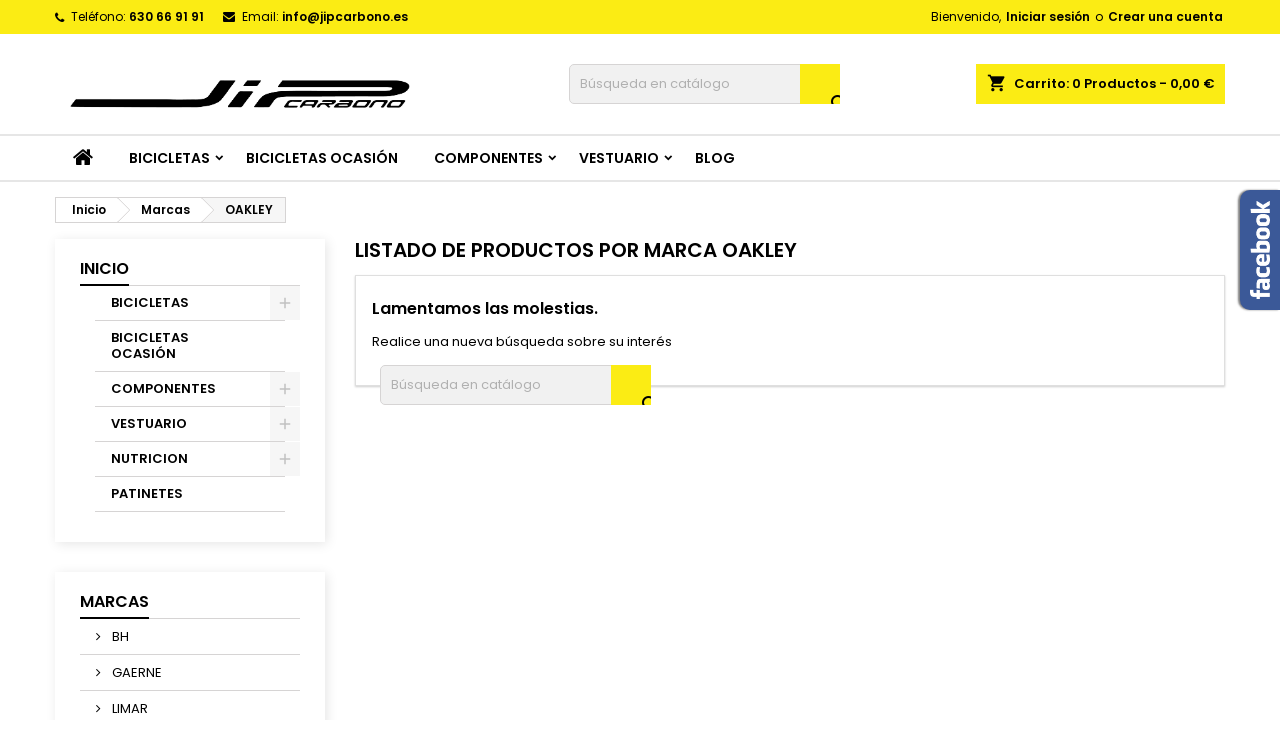

--- FILE ---
content_type: text/html; charset=utf-8
request_url: https://jipcarbono.es/brand/10-oakley
body_size: 11691
content:
<!doctype html>
<html lang="es">

  <head>
    
      
  <meta charset="utf-8">


  <meta http-equiv="x-ua-compatible" content="ie=edge">



  <title>OAKLEY</title>
  <meta name="description" content="">
  <meta name="keywords" content="">
    


  <meta name="viewport" content="width=device-width, initial-scale=1">



  <link rel="icon" type="image/vnd.microsoft.icon" href="https://jipcarbono.es/img/favicon.ico?1645361289">
  <link rel="shortcut icon" type="image/x-icon" href="https://jipcarbono.es/img/favicon.ico?1645361289">



    <link rel="stylesheet" href="https://jipcarbono.es/themes/AngarTheme/assets/css/theme.css" type="text/css" media="all">
  <link rel="stylesheet" href="https://jipcarbono.es/themes/AngarTheme/assets/css/libs/jquery.bxslider.css" type="text/css" media="all">
  <link rel="stylesheet" href="https://jipcarbono.es/themes/AngarTheme/assets/css/font-awesome.css" type="text/css" media="all">
  <link rel="stylesheet" href="https://jipcarbono.es/themes/AngarTheme/assets/css/angartheme.css" type="text/css" media="all">
  <link rel="stylesheet" href="https://jipcarbono.es/themes/AngarTheme/assets/css/home_modyficators.css" type="text/css" media="all">
  <link rel="stylesheet" href="https://jipcarbono.es/themes/AngarTheme/assets/css/rwd.css" type="text/css" media="all">
  <link rel="stylesheet" href="https://jipcarbono.es/themes/AngarTheme/assets/css/black.css" type="text/css" media="all">
  <link rel="stylesheet" href="https://jipcarbono.es/modules/blockreassurance/views/dist/front.css" type="text/css" media="all">
  <link rel="stylesheet" href="https://jipcarbono.es/modules/ps_socialfollow/views/css/ps_socialfollow.css" type="text/css" media="all">
  <link rel="stylesheet" href="https://jipcarbono.es/modules/ps_searchbar/ps_searchbar.css" type="text/css" media="all">
  <link rel="stylesheet" href="https://jipcarbono.es/modules/ps_facetedsearch/views/dist/front.css" type="text/css" media="all">
  <link rel="stylesheet" href="https://jipcarbono.es/modules/angarbanners/views/css/hooks.css" type="text/css" media="all">
  <link rel="stylesheet" href="https://jipcarbono.es/modules/angarcatproduct/views/css/at_catproduct.css" type="text/css" media="all">
  <link rel="stylesheet" href="https://jipcarbono.es/modules/angarcmsdesc/views/css/angarcmsdesc.css" type="text/css" media="all">
  <link rel="stylesheet" href="https://jipcarbono.es/modules/angarcmsinfo/views/css/angarcmsinfo.css" type="text/css" media="all">
  <link rel="stylesheet" href="https://jipcarbono.es/modules/angarfacebook/views/css/angarfacebook.css" type="text/css" media="all">
  <link rel="stylesheet" href="https://jipcarbono.es/modules/angarhomecat/views/css/at_homecat.css" type="text/css" media="all">
  <link rel="stylesheet" href="https://jipcarbono.es/modules/angarmanufacturer/views/css/at_manufacturer.css" type="text/css" media="all">
  <link rel="stylesheet" href="https://jipcarbono.es/modules/angarparallax/views/css/at_parallax.css" type="text/css" media="all">
  <link rel="stylesheet" href="https://jipcarbono.es/modules/angarslider/views/css/angarslider.css" type="text/css" media="all">
  <link rel="stylesheet" href="https://jipcarbono.es/modules/angarscrolltop/views/css/angarscrolltop.css" type="text/css" media="all">
  <link rel="stylesheet" href="https://jipcarbono.es/modules/productcomments/views/css/productcomments.css" type="text/css" media="all">
  <link rel="stylesheet" href="https://jipcarbono.es/modules/ets_blog/views/css/owl.carousel.css" type="text/css" media="all">
  <link rel="stylesheet" href="https://jipcarbono.es/modules/ets_blog/views/css/owl.theme.css" type="text/css" media="all">
  <link rel="stylesheet" href="https://jipcarbono.es/modules/ets_blog/views/css/owl.transitions.css" type="text/css" media="all">
  <link rel="stylesheet" href="https://jipcarbono.es/modules/ets_blog/views/css/custom.css" type="text/css" media="all">
  <link rel="stylesheet" href="https://jipcarbono.es/modules/ets_blog/views/css/blog_home.css" type="text/css" media="all">
  <link rel="stylesheet" href="https://jipcarbono.es/modules/whatsappchat/views/css/whatsapp.css" type="text/css" media="all">
  <link rel="stylesheet" href="https://jipcarbono.es/modules/whatsappchat/views/css/jBox.min.css" type="text/css" media="all">
  <link rel="stylesheet" href="https://jipcarbono.es/modules/cetelem//views/css/front.css" type="text/css" media="all">
  <link rel="stylesheet" href="https://jipcarbono.es/js/jquery/ui/themes/base/minified/jquery-ui.min.css" type="text/css" media="all">
  <link rel="stylesheet" href="https://jipcarbono.es/js/jquery/ui/themes/base/minified/jquery.ui.theme.min.css" type="text/css" media="all">
  <link rel="stylesheet" href="https://jipcarbono.es/themes/AngarTheme/assets/css/custom.css" type="text/css" media="all">


<link rel="stylesheet" href="https://fonts.googleapis.com/css?family=Poppins:400,600&amp;subset=latin,latin-ext" type="text/css" media="all" />


  

  <script type="text/javascript">
        var pixel_fc = "https:\/\/jipcarbono.es\/module\/pspixel\/FrontAjaxPixel";
        var prestashop = {"cart":{"products":[],"totals":{"total":{"type":"total","label":"Total","amount":0,"value":"0,00\u00a0\u20ac"},"total_including_tax":{"type":"total","label":"Total (impuestos incl.)","amount":0,"value":"0,00\u00a0\u20ac"},"total_excluding_tax":{"type":"total","label":"Total (impuestos excl.)","amount":0,"value":"0,00\u00a0\u20ac"}},"subtotals":{"products":{"type":"products","label":"Subtotal","amount":0,"value":"0,00\u00a0\u20ac"},"discounts":null,"shipping":{"type":"shipping","label":"Transporte","amount":0,"value":""},"tax":{"type":"tax","label":"Impuestos incluidos","amount":0,"value":"0,00\u00a0\u20ac"}},"products_count":0,"summary_string":"0 art\u00edculos","vouchers":{"allowed":1,"added":[]},"discounts":[],"minimalPurchase":0,"minimalPurchaseRequired":""},"currency":{"id":2,"name":"Euro","iso_code":"EUR","iso_code_num":"978","sign":"\u20ac"},"customer":{"lastname":null,"firstname":null,"email":null,"birthday":null,"newsletter":null,"newsletter_date_add":null,"optin":null,"website":null,"company":null,"siret":null,"ape":null,"is_logged":false,"gender":{"type":null,"name":null},"addresses":[]},"language":{"name":"Espa\u00f1ol (Spanish)","iso_code":"es","locale":"es-ES","language_code":"es-es","is_rtl":"0","date_format_lite":"d\/m\/Y","date_format_full":"d\/m\/Y H:i:s","id":2},"page":{"title":"","canonical":null,"meta":{"title":"OAKLEY","description":"","keywords":"","robots":"index"},"page_name":"manufacturer","body_classes":{"lang-es":true,"lang-rtl":false,"country-ES":true,"currency-EUR":true,"layout-left-column":true,"page-manufacturer":true,"tax-display-enabled":true},"admin_notifications":[]},"shop":{"name":"Tienda de bicicletas l\u00edder en Andalucia","logo":"https:\/\/jipcarbono.es\/img\/logo-1645361102.jpg","stores_icon":"https:\/\/jipcarbono.es\/img\/logo_stores.png","favicon":"https:\/\/jipcarbono.es\/img\/favicon.ico"},"urls":{"base_url":"https:\/\/jipcarbono.es\/","current_url":"https:\/\/jipcarbono.es\/brand\/10-oakley","shop_domain_url":"https:\/\/jipcarbono.es","img_ps_url":"https:\/\/jipcarbono.es\/img\/","img_cat_url":"https:\/\/jipcarbono.es\/img\/c\/","img_lang_url":"https:\/\/jipcarbono.es\/img\/l\/","img_prod_url":"https:\/\/jipcarbono.es\/img\/p\/","img_manu_url":"https:\/\/jipcarbono.es\/img\/m\/","img_sup_url":"https:\/\/jipcarbono.es\/img\/su\/","img_ship_url":"https:\/\/jipcarbono.es\/img\/s\/","img_store_url":"https:\/\/jipcarbono.es\/img\/st\/","img_col_url":"https:\/\/jipcarbono.es\/img\/co\/","img_url":"https:\/\/jipcarbono.es\/themes\/AngarTheme\/assets\/img\/","css_url":"https:\/\/jipcarbono.es\/themes\/AngarTheme\/assets\/css\/","js_url":"https:\/\/jipcarbono.es\/themes\/AngarTheme\/assets\/js\/","pic_url":"https:\/\/jipcarbono.es\/upload\/","pages":{"address":"https:\/\/jipcarbono.es\/direccion","addresses":"https:\/\/jipcarbono.es\/direcciones","authentication":"https:\/\/jipcarbono.es\/iniciar-sesion","cart":"https:\/\/jipcarbono.es\/carrito","category":"https:\/\/jipcarbono.es\/index.php?controller=category","cms":"https:\/\/jipcarbono.es\/index.php?controller=cms","contact":"https:\/\/jipcarbono.es\/contactenos","discount":"https:\/\/jipcarbono.es\/descuento","guest_tracking":"https:\/\/jipcarbono.es\/seguimiento-pedido-invitado","history":"https:\/\/jipcarbono.es\/historial-compra","identity":"https:\/\/jipcarbono.es\/datos-personales","index":"https:\/\/jipcarbono.es\/","my_account":"https:\/\/jipcarbono.es\/mi-cuenta","order_confirmation":"https:\/\/jipcarbono.es\/confirmacion-pedido","order_detail":"https:\/\/jipcarbono.es\/index.php?controller=order-detail","order_follow":"https:\/\/jipcarbono.es\/seguimiento-pedido","order":"https:\/\/jipcarbono.es\/pedido","order_return":"https:\/\/jipcarbono.es\/index.php?controller=order-return","order_slip":"https:\/\/jipcarbono.es\/facturas-abono","pagenotfound":"https:\/\/jipcarbono.es\/pagina-no-encontrada","password":"https:\/\/jipcarbono.es\/recuperar-contrase\u00f1a","pdf_invoice":"https:\/\/jipcarbono.es\/index.php?controller=pdf-invoice","pdf_order_return":"https:\/\/jipcarbono.es\/index.php?controller=pdf-order-return","pdf_order_slip":"https:\/\/jipcarbono.es\/index.php?controller=pdf-order-slip","prices_drop":"https:\/\/jipcarbono.es\/productos-rebajados","product":"https:\/\/jipcarbono.es\/index.php?controller=product","search":"https:\/\/jipcarbono.es\/busqueda","sitemap":"https:\/\/jipcarbono.es\/mapa del sitio","stores":"https:\/\/jipcarbono.es\/tiendas","supplier":"https:\/\/jipcarbono.es\/proveedor","register":"https:\/\/jipcarbono.es\/iniciar-sesion?create_account=1","order_login":"https:\/\/jipcarbono.es\/pedido?login=1"},"alternative_langs":[],"theme_assets":"\/themes\/AngarTheme\/assets\/","actions":{"logout":"https:\/\/jipcarbono.es\/?mylogout="},"no_picture_image":{"bySize":{"small_default":{"url":"https:\/\/jipcarbono.es\/img\/p\/es-default-small_default.jpg","width":98,"height":98},"cart_default":{"url":"https:\/\/jipcarbono.es\/img\/p\/es-default-cart_default.jpg","width":125,"height":125},"home_default":{"url":"https:\/\/jipcarbono.es\/img\/p\/es-default-home_default.jpg","width":259,"height":259},"medium_default":{"url":"https:\/\/jipcarbono.es\/img\/p\/es-default-medium_default.jpg","width":452,"height":452},"large_default":{"url":"https:\/\/jipcarbono.es\/img\/p\/es-default-large_default.jpg","width":800,"height":800}},"small":{"url":"https:\/\/jipcarbono.es\/img\/p\/es-default-small_default.jpg","width":98,"height":98},"medium":{"url":"https:\/\/jipcarbono.es\/img\/p\/es-default-home_default.jpg","width":259,"height":259},"large":{"url":"https:\/\/jipcarbono.es\/img\/p\/es-default-large_default.jpg","width":800,"height":800},"legend":""}},"configuration":{"display_taxes_label":true,"display_prices_tax_incl":true,"is_catalog":false,"show_prices":true,"opt_in":{"partner":true},"quantity_discount":{"type":"discount","label":"Descuento unitario"},"voucher_enabled":1,"return_enabled":0},"field_required":[],"breadcrumb":{"links":[{"title":"Inicio","url":"https:\/\/jipcarbono.es\/"},{"title":"Marcas","url":"https:\/\/jipcarbono.es\/brands"},{"title":"OAKLEY","url":"https:\/\/jipcarbono.es\/brand\/10-oakley"}],"count":3},"link":{"protocol_link":"https:\/\/","protocol_content":"https:\/\/"},"time":1768750752,"static_token":"544f670a4fdae2d2c61f0c426827343d","token":"c91b8ed12c39583b6a5fa4d0d7bd3516","debug":false};
        var prestashopFacebookAjaxController = "https:\/\/jipcarbono.es\/module\/ps_facebook\/Ajax";
        var psemailsubscription_subscription = "https:\/\/jipcarbono.es\/module\/ps_emailsubscription\/subscription";
        var psr_icon_color = "#F19D76";
      </script>



  
<style>
body {
background-color: #ffffff;
font-family: "Poppins", Arial, Helvetica, sans-serif;
}

.products .product-miniature .product-title {
height: 32px;
}

.products .product-miniature .product-title a {
font-size: 14px;
line-height: 16px;
}

#content-wrapper .products .product-miniature .product-desc {
height: 36px;
}

@media (min-width: 991px) {
#home_categories ul li .cat-container {
min-height: 0px;
}
}

@media (min-width: 768px) {
a#_desktop_logo {
padding-top: 22px;
padding-bottom: 0px;
}
}

nav.header-nav {
background: #fbec14;
}

nav.header-nav,
.header_sep2 #contact-link span.shop-phone,
.header_sep2 #contact-link span.shop-phone.shop-tel,
.header_sep2 #contact-link span.shop-phone:last-child,
.header_sep2 .lang_currency_top,
.header_sep2 .lang_currency_top:last-child,
.header_sep2 #_desktop_currency_selector,
.header_sep2 #_desktop_language_selector,
.header_sep2 #_desktop_user_info {
border-color: #383838;
}

#contact-link,
#contact-link a,
.lang_currency_top span.lang_currency_text,
.lang_currency_top .dropdown i.expand-more,
nav.header-nav .user-info span,
nav.header-nav .user-info a.logout,
#languages-block-top div.current,
nav.header-nav a{
color: #000000;
}

#contact-link span.shop-phone strong,
#contact-link span.shop-phone strong a,
.lang_currency_top span.expand-more,
nav.header-nav .user-info a.account {
color: #000000;
}

#contact-link span.shop-phone i {
color: #000000;
}

.header-top {
background: #1b1a1b;
}

div#search_widget form button[type=submit] {
background: #fbec14;
color: #000000;
}

div#search_widget form button[type=submit]:hover {
background: #000000;
color: #ffffff;
}


#header div#_desktop_cart .blockcart .header {
background: #fbec14;
}

#header div#_desktop_cart .blockcart .header a.cart_link {
color: #000000;
}


#homepage-slider .bx-wrapper .bx-pager.bx-default-pager a:hover,
#homepage-slider .bx-wrapper .bx-pager.bx-default-pager a.active{
background: #000000;
}

div#rwd_menu {
background: #ffffff;
}

div#rwd_menu,
div#rwd_menu a {
color: #000000;
}

div#rwd_menu,
div#rwd_menu .rwd_menu_item,
div#rwd_menu .rwd_menu_item:first-child {
border-color: #e6e6e6;
}

div#rwd_menu .rwd_menu_item:hover,
div#rwd_menu .rwd_menu_item:focus,
div#rwd_menu .rwd_menu_item a:hover,
div#rwd_menu .rwd_menu_item a:focus {
color: #000000;
background: #fbec14;
}

#mobile_top_menu_wrapper2 .top-menu li a:hover,
.rwd_menu_open ul.user_info li a:hover {
background: #fbec14;
color: #000000;
}

#_desktop_top_menu{
background: #ffffff;
}

#_desktop_top_menu,
#_desktop_top_menu > ul > li,
.menu_sep1 #_desktop_top_menu > ul > li,
.menu_sep1 #_desktop_top_menu > ul > li:last-child,
.menu_sep2 #_desktop_top_menu,
.menu_sep2 #_desktop_top_menu > ul > li,
.menu_sep2 #_desktop_top_menu > ul > li:last-child,
.menu_sep3 #_desktop_top_menu,
.menu_sep4 #_desktop_top_menu,
.menu_sep5 #_desktop_top_menu,
.menu_sep6 #_desktop_top_menu {
border-color: #e6e6e6;
}

#_desktop_top_menu > ul > li > a {
color: #000000;
}

#_desktop_top_menu > ul > li:hover > a {
color: #000000;
background: #fbec14;
}

.submenu1 #_desktop_top_menu .popover.sub-menu ul.top-menu li a:hover {
background: #fbec14;
color: #000000;
}

#home_categories .homecat_title span {
border-color: #fbec14;
}

#home_categories ul li .homecat_name span {
background: #fbec14;
}

#home_categories ul li a.view_more {
background: #1b1a1b;
color: #ffffff;
border-color: #1b1a1b;
}

#home_categories ul li a.view_more:hover {
background: #000000;
color: #ffffff;
border-color: #000000;
}

.columns .text-uppercase a,
.columns .text-uppercase span,
.columns div#_desktop_cart .cart_index_title a,
#home_man_product .catprod_title a span {
border-color: #000000;
}

#index .tabs ul.nav-tabs li.nav-item a.active,
#index .tabs ul.nav-tabs li.nav-item a:hover,
.index_title a,
.index_title span {
border-color: #fbec14;
}

a.product-flags-plist span.product-flag.new,
#home_cat_product a.product-flags-plist span.product-flag.new,
#product #content .product-flags li,
#product #content .product-flags .product-flag.new {
background: #ff0000;
}

.products .product-miniature .product-title a,
#home_cat_product ul li .right-block .name_block a {
color: #000000;
}

.products .product-miniature span.price,
#home_cat_product ul li .product-price-and-shipping .price,
.ui-widget .search_right span.search_price {
color: #000000;
}

.button-container .add-to-cart:hover,
#subcart .cart-buttons .viewcart:hover {
background: #000000;
color: #ffffff;
border-color: #000000;
}

.button-container .add-to-cart,
.button-container .add-to-cart:disabled,
#subcart .cart-buttons .viewcart {
background: #1b1a1b;
color: #ffffff;
border-color: #1b1a1b;
}

#home_cat_product .catprod_title span {
border-color: #050505;
}

#home_man .man_title span {
border-color: #fbec14;
}

div#angarinfo_block .icon_cms {
color: #fbec14;
}

.footer-container {
background: #1b1a1b;
}

.footer-container,
.footer-container .h3,
.footer-container .links .title,
.row.social_footer {
border-color: #383838;
}

.footer-container .h3 span,
.footer-container .h3 a,
.footer-container .links .title span.h3,
.footer-container .links .title a.h3 {
border-color: #fbec14;
}

.footer-container,
.footer-container .h3,
.footer-container .links .title .h3,
.footer-container a,
.footer-container li a,
.footer-container .links ul>li a {
color: #ffffff;
}

.block_newsletter .btn-newsletter {
background: #fbec14;
color: #000000;
}

.block_newsletter .btn-newsletter:hover {
background: #7fd41d;
color: #ffffff;
}

.footer-container .bottom-footer {
background: #000000;
border-color: #383838;
color: #ffffff;
}

.product-prices .current-price span.price {
color: #000000;
}

.product-add-to-cart button.btn.add-to-cart:hover {
background: #7fd41d;
color: #ffffff;
border-color: #7fd41d;
}

.product-add-to-cart button.btn.add-to-cart,
.product-add-to-cart button.btn.add-to-cart:disabled {
background: #1b1a1b;
color: #ffffff;
border-color: #1b1a1b;
}

#product .tabs ul.nav-tabs li.nav-item a.active,
#product .tabs ul.nav-tabs li.nav-item a:hover,
#product .index_title span,
.page-product-heading span,
body #product-comments-list-header .comments-nb {
border-color: #fbec14;
}

.btn-primary:hover {
background: #3aa04c;
color: #ffffff;
border-color: #196f28;
}

.btn-primary,
.btn-primary.disabled,
.btn-primary:disabled,
.btn-primary.disabled:hover {
background: #43b754;
color: #ffffff;
border-color: #399a49;
}

.btn-secondary:hover {
background: #eeeeee;
color: #000000;
border-color: #d8d8d8;
}

.btn-secondary,
.btn-secondary.disabled,
.btn-secondary:disabled,
.btn-secondary.disabled:hover {
background: #f6f6f6;
color: #000000;
border-color: #d8d8d8;
}

.form-control:focus, .input-group.focus {
border-color: #dbdbdb;;
outline-color: #dbdbdb;;
}

body .pagination .page-list .current a,
body .pagination .page-list a:hover,
body .pagination .page-list .current a.disabled,
body .pagination .page-list .current a.disabled:hover {
color: #7fd41d;
}

.page-my-account #content .links a:hover i {
color: #7fd41d;
}

#scroll_top {
background: #fbec14;
color: #000000;
}

#scroll_top:hover,
#scroll_top:focus {
background: #75c11e;
color: #ffffff;
}

</style><script async src="https://www.googletagmanager.com/gtag/js?id=353414120"></script>
<script>
  window.dataLayer = window.dataLayer || [];
  function gtag(){dataLayer.push(arguments);}
  gtag('js', new Date());
  gtag(
    'config',
    '353414120',
    {
      'debug_mode':false
                      }
  );
</script>

<meta name="google-site-verification" content="c-qqY9RROTcEUnDDjW_BMGRNp7u67wdnpyROc1sHpSA" /><!-- Google tag (gtag.js) -->
<script async src="https://www.googletagmanager.com/gtag/js?id=AW-924630081"></script>
<script>
  window.dataLayer = window.dataLayer || [];
  function gtag(){dataLayer.push(arguments);}
  gtag('js', new Date());

  gtag('config', 'AW-924630081');
</script>
<!-- Facebook Pixel Code -->

<script>
    !function(f,b,e,v,n,t,s)
    {if(f.fbq)return;n=f.fbq=function(){n.callMethod? n.callMethod.apply(n,arguments):n.queue.push(arguments)};
    if(!f._fbq)f._fbq=n;n.push=n;n.loaded=!0;n.version='2.0';n.agent='plprestashop-download'; // n.agent to keep because of partnership
    n.queue=[];t=b.createElement(e);t.async=!0;
    t.src=v;s=b.getElementsByTagName(e)[0];
    s.parentNode.insertBefore(t,s)}(window, document,'script', 'https://connect.facebook.net/en_US/fbevents.js');

            fbq('init', '2551192621638921');
        
    fbq('track', 'PageView');
</script>

<noscript>
    <img height="1" width="1" style="display:none" src="https://www.facebook.com/tr?id=2551192621638921&ev=PageView&noscript=1"/>
</noscript>

<!-- End Facebook Pixel Code -->

<!-- Set Facebook Pixel Product Export -->
<!-- END OF Set Facebook Pixel Product Export -->





    
  </head>

  <body id="manufacturer" class="lang-es country-es currency-eur layout-left-column page-manufacturer tax-display-enabled  ps_175
	no_bg #ffffff bg_attatchment_fixed bg_position_tl bg_repeat_xy bg_size_initial slider_position_top slider_controls_white banners_top4 banners_top_tablets2 banners_top_phones2 banners_bottom2 banners_bottom_tablets2 banners_bottom_phones1 submenu1 pl_1col_qty_5 pl_2col_qty_4 pl_3col_qty_3 pl_1col_qty_bigtablets_4 pl_2col_qty_bigtablets_3 pl_3col_qty_bigtablets_2 pl_1col_qty_tablets_3 pl_1col_qty_phones_2 home_tabs1 pl_border_type1 32 14 16 pl_button_icon_no pl_button_qty2 pl_desc_no pl_reviews_no pl_availability_yes  hide_reference_no hide_reassurance_no product_tabs1    menu_sep4 header_sep0 slider_full_width feat_cat_style1 feat_cat5 feat_cat_bigtablets3 feat_cat_tablets2 feat_cat_phones0 all_products_yes pl_colors_no newsletter_info_yes stickycart_yes stickymenu_yes homeicon_no pl_man_no product_hide_man_no  pl_ref_yes  mainfont_Poppins bg_white standard_carusele not_logged ">

    
      
    

    <main>
      
              

      <header id="header">
        
          


  <div class="header-banner">
    
  </div>



  <nav class="header-nav">
    <div class="container">
      <div class="row">
          <div class="col-md-12 col-xs-12">
            <div id="_desktop_contact_link">
  <div id="contact-link">

			<span class="shop-phone contact_link">
			<a href="https://jipcarbono.es/contactenos">Contacto</a>
		</span>
	
			<span class="shop-phone shop-tel">
			<i class="fa fa-phone"></i>
			<span class="shop-phone_text">Teléfono:</span>
			<strong>630 66 91 91</strong>
		</span>
	
			<span class="shop-phone shop-email">
			<i class="fa fa-envelope"></i>
			<span class="shop-phone_text">Email:</span>
			<strong><a href="&#109;&#97;&#105;&#108;&#116;&#111;&#58;%69%6e%66%6f@%6a%69%70%63%61%72%62%6f%6e%6f.%65%73" >&#x69;&#x6e;&#x66;&#x6f;&#x40;&#x6a;&#x69;&#x70;&#x63;&#x61;&#x72;&#x62;&#x6f;&#x6e;&#x6f;&#x2e;&#x65;&#x73;</a></strong>
		</span>
	
  </div>
</div>


            <div id="_desktop_user_info">
  <div class="user-info">


	<ul class="user_info hidden-md-up">

		
			<li><a href="https://jipcarbono.es/mi-cuenta" title="Acceda a su cuenta de cliente" rel="nofollow">Iniciar sesión</a></li>
			<li><a href="https://jipcarbono.es/iniciar-sesion?create_account=1" title="Acceda a su cuenta de cliente" rel="nofollow">Crear una cuenta</a></li>

		
	</ul>


	<div class="hidden-sm-down">
		<span class="welcome">Bienvenido,</span>
					<a class="account" href="https://jipcarbono.es/mi-cuenta" title="Acceda a su cuenta de cliente" rel="nofollow">Iniciar sesión</a>

			<span class="or">o</span>

			<a class="account" href="https://jipcarbono.es/iniciar-sesion?create_account=1" title="Acceda a su cuenta de cliente" rel="nofollow">Crear una cuenta</a>
			</div>


  </div>
</div>
          </div>
      </div>
    </div>
  </nav>



  <div class="header-top">
    <div class="container">
	  <div class="row">
		<a href="https://jipcarbono.es/" class="col-md-4 hidden-sm-down2" id="_desktop_logo">
			<img class="logo img-responsive" src="https://jipcarbono.es/img/logo-1645361102.jpg" alt="Tienda de bicicletas líder en Andalucia">
		</a>
		
<div id="_desktop_cart">

	<div class="cart_top">

		<div class="blockcart cart-preview inactive" data-refresh-url="//jipcarbono.es/module/ps_shoppingcart/ajax">
			<div class="header">
			
				<div class="cart_index_title">
					<a class="cart_link" rel="nofollow" href="//jipcarbono.es/carrito?action=show">
						<i class="material-icons shopping-cart">shopping_cart</i>
						<span class="hidden-sm-down cart_title">Carrito:</span>
						<span class="cart-products-count">
							0<span> Productos - 0,00 €</span>
						</span>
					</a>
				</div>


				<div id="subcart">

					<ul class="cart_products">

											<li>No hay más artículos en su carrito</li>
					
										</ul>

					<ul class="cart-subtotals">

				
						<li>
							<span class="text">Transporte</span>
							<span class="value"></span>
							<span class="clearfix"></span>
						</li>

						<li>
							<span class="text">Total</span>
							<span class="value">0,00 €</span>
							<span class="clearfix"></span>
						</li>

					</ul>

					<div class="cart-buttons">
						<a class="btn btn-primary viewcart" href="//jipcarbono.es/carrito?action=show">Confirmar <i class="material-icons">&#xE315;</i></a>
											</div>

				</div>

			</div>
		</div>

	</div>

</div>


<!-- Block search module TOP -->
<div id="_desktop_search_widget" class="col-lg-4 col-md-4 col-sm-12 search-widget hidden-sm-down ">
	<div id="search_widget" data-search-controller-url="//jipcarbono.es/busqueda">
		<form method="get" action="//jipcarbono.es/busqueda">
			<input type="hidden" name="controller" value="search">
			<input type="text" name="s" value="" placeholder="Búsqueda en catálogo" aria-label="Buscar">
			<button type="submit">
				<i class="material-icons search">&#xE8B6;</i>
				<span class="hidden-xl-down">Buscar</span>
			</button>
		</form>
	</div>
</div>
<!-- /Block search module TOP -->

		<div class="clearfix"></div>
	  </div>
    </div>

	<div id="rwd_menu" class="hidden-md-up">
		<div class="container">
			<div id="menu-icon2" class="rwd_menu_item"><i class="material-icons d-inline">&#xE5D2;</i></div>
			<div id="search-icon" class="rwd_menu_item"><i class="material-icons search">&#xE8B6;</i></div>
			<div id="user-icon" class="rwd_menu_item"><i class="material-icons logged">&#xE7FF;</i></div>
			<div id="_mobile_cart" class="rwd_menu_item"></div>
		</div>
		<div class="clearfix"></div>
	</div>

	<div class="container">
		<div id="mobile_top_menu_wrapper2" class="rwd_menu_open hidden-md-up" style="display:none;">
			<div class="js-top-menu mobile" id="_mobile_top_menu"></div>
		</div>

		<div id="mobile_search_wrapper" class="rwd_menu_open hidden-md-up" style="display:none;">
			<div id="_mobile_search_widget"></div>
		</div>

		<div id="mobile_user_wrapper" class="rwd_menu_open hidden-md-up" style="display:none;">
			<div id="_mobile_user_info"></div>
		</div>
	</div>
  </div>
  

<div class="menu js-top-menu position-static hidden-sm-down" id="_desktop_top_menu">
    
          <ul class="top-menu container" id="top-menu" data-depth="0">

					<li class="home_icon"><a href="https://jipcarbono.es/"><i class="icon-home"></i><span>Inicio</span></a></li>
		
                    <li class="category" id="category-10">
                          <a
                class="dropdown-item sf-with-ul"
                href="https://jipcarbono.es/10-bicicletas" data-depth="0"
                              >
                                                                      <span class="float-xs-right hidden-md-up">
                    <span data-target="#top_sub_menu_34650" data-toggle="collapse" class="navbar-toggler collapse-icons">
                      <i class="material-icons add">&#xE313;</i>
                      <i class="material-icons remove">&#xE316;</i>
                    </span>
                  </span>
                                BICICLETAS
              </a>
                            <div  class="popover sub-menu js-sub-menu collapse" id="top_sub_menu_34650">
                
          <ul class="top-menu container"  data-depth="1">

		
                    <li class="category" id="category-11">
                          <a
                class="dropdown-item dropdown-submenu"
                href="https://jipcarbono.es/11-mtb-rigida" data-depth="1"
                              >
                                MTB RÍGIDA
              </a>
                          </li>
                    <li class="category" id="category-44">
                          <a
                class="dropdown-item dropdown-submenu"
                href="https://jipcarbono.es/44-mtb-doble" data-depth="1"
                              >
                                MTB DOBLE
              </a>
                          </li>
                    <li class="category" id="category-12">
                          <a
                class="dropdown-item dropdown-submenu"
                href="https://jipcarbono.es/12-carretera" data-depth="1"
                              >
                                CARRETERA
              </a>
                          </li>
                    <li class="category" id="category-43">
                          <a
                class="dropdown-item dropdown-submenu"
                href="https://jipcarbono.es/43-electrica" data-depth="1"
                              >
                                ELÉCTRICA
              </a>
                          </li>
                    <li class="category" id="category-13">
                          <a
                class="dropdown-item dropdown-submenu"
                href="https://jipcarbono.es/13-ciudad" data-depth="1"
                              >
                                CIUDAD
              </a>
                          </li>
                    <li class="category" id="category-14">
                          <a
                class="dropdown-item dropdown-submenu"
                href="https://jipcarbono.es/14-ninos" data-depth="1"
                              >
                                NIÑOS
              </a>
                          </li>
              </ul>
    
              </div>
                          </li>
                    <li class="category" id="category-15">
                          <a
                class="dropdown-item"
                href="https://jipcarbono.es/15-bicicletas-ocasion" data-depth="0"
                              >
                                BICICLETAS OCASIÓN
              </a>
                          </li>
                    <li class="category" id="category-16">
                          <a
                class="dropdown-item sf-with-ul"
                href="https://jipcarbono.es/16-componentes-" data-depth="0"
                              >
                                                                      <span class="float-xs-right hidden-md-up">
                    <span data-target="#top_sub_menu_1620" data-toggle="collapse" class="navbar-toggler collapse-icons">
                      <i class="material-icons add">&#xE313;</i>
                      <i class="material-icons remove">&#xE316;</i>
                    </span>
                  </span>
                                COMPONENTES
              </a>
                            <div  class="popover sub-menu js-sub-menu collapse" id="top_sub_menu_1620">
                
          <ul class="top-menu container"  data-depth="1">

		
                    <li class="category" id="category-17">
                          <a
                class="dropdown-item dropdown-submenu"
                href="https://jipcarbono.es/17-rodillos-" data-depth="1"
                              >
                                RODILLOS
              </a>
                          </li>
                    <li class="category" id="category-18">
                          <a
                class="dropdown-item dropdown-submenu"
                href="https://jipcarbono.es/18-potenciometros-" data-depth="1"
                              >
                                POTENCIÓMETROS
              </a>
                          </li>
                    <li class="category" id="category-19">
                          <a
                class="dropdown-item dropdown-submenu"
                href="https://jipcarbono.es/19-sensores" data-depth="1"
                              >
                                SENSORES
              </a>
                          </li>
                    <li class="category" id="category-20">
                          <a
                class="dropdown-item dropdown-submenu"
                href="https://jipcarbono.es/20-cubiertas" data-depth="1"
                              >
                                CUBIERTAS
              </a>
                          </li>
                    <li class="category" id="category-21">
                          <a
                class="dropdown-item dropdown-submenu"
                href="https://jipcarbono.es/21-platos" data-depth="1"
                              >
                                PLATOS
              </a>
                          </li>
                    <li class="category" id="category-22">
                          <a
                class="dropdown-item dropdown-submenu"
                href="https://jipcarbono.es/22-pedales" data-depth="1"
                              >
                                PEDALES
              </a>
                          </li>
                    <li class="category" id="category-23">
                          <a
                class="dropdown-item dropdown-submenu sf-with-ul"
                href="https://jipcarbono.es/23-ruedas" data-depth="1"
                              >
                                                                      <span class="float-xs-right hidden-md-up">
                    <span data-target="#top_sub_menu_99082" data-toggle="collapse" class="navbar-toggler collapse-icons">
                      <i class="material-icons add">&#xE313;</i>
                      <i class="material-icons remove">&#xE316;</i>
                    </span>
                  </span>
                                RUEDAS
              </a>
                            <div  class="collapse" id="top_sub_menu_99082">
                
          <ul class="top-menu container"  data-depth="2">

		
                    <li class="category" id="category-24">
                          <a
                class="dropdown-item"
                href="https://jipcarbono.es/24-mtb" data-depth="2"
                              >
                                MTB
              </a>
                          </li>
                    <li class="category" id="category-25">
                          <a
                class="dropdown-item"
                href="https://jipcarbono.es/25-carretera" data-depth="2"
                              >
                                CARRETERA
              </a>
                          </li>
              </ul>
    
              </div>
                          </li>
                    <li class="category" id="category-26">
                          <a
                class="dropdown-item dropdown-submenu sf-with-ul"
                href="https://jipcarbono.es/26-manillares" data-depth="1"
                              >
                                                                      <span class="float-xs-right hidden-md-up">
                    <span data-target="#top_sub_menu_53341" data-toggle="collapse" class="navbar-toggler collapse-icons">
                      <i class="material-icons add">&#xE313;</i>
                      <i class="material-icons remove">&#xE316;</i>
                    </span>
                  </span>
                                MANILLARES
              </a>
                            <div  class="collapse" id="top_sub_menu_53341">
                
          <ul class="top-menu container"  data-depth="2">

		
                    <li class="category" id="category-27">
                          <a
                class="dropdown-item"
                href="https://jipcarbono.es/27-mtb" data-depth="2"
                              >
                                MTB
              </a>
                          </li>
                    <li class="category" id="category-28">
                          <a
                class="dropdown-item"
                href="https://jipcarbono.es/28-carretera" data-depth="2"
                              >
                                CARRETERA
              </a>
                          </li>
              </ul>
    
              </div>
                          </li>
                    <li class="category" id="category-29">
                          <a
                class="dropdown-item dropdown-submenu sf-with-ul"
                href="https://jipcarbono.es/29-wahoo" data-depth="1"
                              >
                                                                      <span class="float-xs-right hidden-md-up">
                    <span data-target="#top_sub_menu_24218" data-toggle="collapse" class="navbar-toggler collapse-icons">
                      <i class="material-icons add">&#xE313;</i>
                      <i class="material-icons remove">&#xE316;</i>
                    </span>
                  </span>
                                WAHOO
              </a>
                            <div  class="collapse" id="top_sub_menu_24218">
                
          <ul class="top-menu container"  data-depth="2">

		
                    <li class="category" id="category-30">
                          <a
                class="dropdown-item"
                href="https://jipcarbono.es/30-ciclocomputadores-" data-depth="2"
                              >
                                CICLOCOMPUTADORES
              </a>
                          </li>
                    <li class="category" id="category-31">
                          <a
                class="dropdown-item"
                href="https://jipcarbono.es/31-rodillos-" data-depth="2"
                              >
                                RODILLOS
              </a>
                          </li>
              </ul>
    
              </div>
                          </li>
                    <li class="category" id="category-45">
                          <a
                class="dropdown-item dropdown-submenu"
                href="https://jipcarbono.es/45-sillines" data-depth="1"
                              >
                                SILLINES
              </a>
                          </li>
                    <li class="category" id="category-53">
                          <a
                class="dropdown-item dropdown-submenu"
                href="https://jipcarbono.es/53-tijas-telescopica" data-depth="1"
                              >
                                TIJAS TELESCÓPICA
              </a>
                          </li>
              </ul>
    
              </div>
                          </li>
                    <li class="category" id="category-32">
                          <a
                class="dropdown-item sf-with-ul"
                href="https://jipcarbono.es/32-vestuario-" data-depth="0"
                              >
                                                                      <span class="float-xs-right hidden-md-up">
                    <span data-target="#top_sub_menu_48070" data-toggle="collapse" class="navbar-toggler collapse-icons">
                      <i class="material-icons add">&#xE313;</i>
                      <i class="material-icons remove">&#xE316;</i>
                    </span>
                  </span>
                                VESTUARIO
              </a>
                            <div  class="popover sub-menu js-sub-menu collapse" id="top_sub_menu_48070">
                
          <ul class="top-menu container"  data-depth="1">

		
                    <li class="category" id="category-33">
                          <a
                class="dropdown-item dropdown-submenu"
                href="https://jipcarbono.es/33-guantes" data-depth="1"
                              >
                                GUANTES
              </a>
                          </li>
                    <li class="category" id="category-34">
                          <a
                class="dropdown-item dropdown-submenu"
                href="https://jipcarbono.es/34-cascos" data-depth="1"
                              >
                                CASCOS
              </a>
                          </li>
                    <li class="category" id="category-35">
                          <a
                class="dropdown-item dropdown-submenu"
                href="https://jipcarbono.es/35-gafas" data-depth="1"
                              >
                                GAFAS
              </a>
                          </li>
                    <li class="category" id="category-36">
                          <a
                class="dropdown-item dropdown-submenu sf-with-ul"
                href="https://jipcarbono.es/36-equipaciones" data-depth="1"
                              >
                                                                      <span class="float-xs-right hidden-md-up">
                    <span data-target="#top_sub_menu_98216" data-toggle="collapse" class="navbar-toggler collapse-icons">
                      <i class="material-icons add">&#xE313;</i>
                      <i class="material-icons remove">&#xE316;</i>
                    </span>
                  </span>
                                EQUIPACIONES
              </a>
                            <div  class="collapse" id="top_sub_menu_98216">
                
          <ul class="top-menu container"  data-depth="2">

		
                    <li class="category" id="category-37">
                          <a
                class="dropdown-item"
                href="https://jipcarbono.es/37-maillot" data-depth="2"
                              >
                                MAILLOT
              </a>
                          </li>
                    <li class="category" id="category-38">
                          <a
                class="dropdown-item"
                href="https://jipcarbono.es/38-culotte" data-depth="2"
                              >
                                CULOTTE
              </a>
                          </li>
                    <li class="category" id="category-39">
                          <a
                class="dropdown-item"
                href="https://jipcarbono.es/39-mono" data-depth="2"
                              >
                                MONO
              </a>
                          </li>
              </ul>
    
              </div>
                          </li>
                    <li class="category" id="category-40">
                          <a
                class="dropdown-item dropdown-submenu sf-with-ul"
                href="https://jipcarbono.es/40-zapatillas-" data-depth="1"
                              >
                                                                      <span class="float-xs-right hidden-md-up">
                    <span data-target="#top_sub_menu_21253" data-toggle="collapse" class="navbar-toggler collapse-icons">
                      <i class="material-icons add">&#xE313;</i>
                      <i class="material-icons remove">&#xE316;</i>
                    </span>
                  </span>
                                ZAPATILLAS
              </a>
                            <div  class="collapse" id="top_sub_menu_21253">
                
          <ul class="top-menu container"  data-depth="2">

		
                    <li class="category" id="category-41">
                          <a
                class="dropdown-item"
                href="https://jipcarbono.es/41-mtb" data-depth="2"
                              >
                                MTB
              </a>
                          </li>
                    <li class="category" id="category-42">
                          <a
                class="dropdown-item"
                href="https://jipcarbono.es/42-carretera-" data-depth="2"
                              >
                                CARRETERA
              </a>
                          </li>
              </ul>
    
              </div>
                          </li>
              </ul>
    
              </div>
                          </li>
                    <li class="link" id="lnk-blog">
                          <a
                class="dropdown-item"
                href="https://jipcarbono.es/blog" data-depth="0"
                              >
                                Blog
              </a>
                          </li>
              </ul>
    
    <div class="clearfix"></div>
</div>


        
      </header>

      
        
<aside id="notifications">
  <div class="container">
    
    
    
      </div>
</aside>
      

                          
      <section id="wrapper">
        
        <div class="container">
			
										
			<div class="row">
			  
				<nav data-depth="3" class="breadcrumb hidden-sm-down">
  <ol itemscope itemtype="http://schema.org/BreadcrumbList">
          
        <li itemprop="itemListElement" itemscope itemtype="http://schema.org/ListItem">
          <a itemprop="item" href="https://jipcarbono.es/">
            <span itemprop="name">Inicio</span>
          </a>
          <meta itemprop="position" content="1">
        </li>
      
          
        <li itemprop="itemListElement" itemscope itemtype="http://schema.org/ListItem">
          <a itemprop="item" href="https://jipcarbono.es/brands">
            <span itemprop="name">Marcas</span>
          </a>
          <meta itemprop="position" content="2">
        </li>
      
          
        <li itemprop="itemListElement" itemscope itemtype="http://schema.org/ListItem">
          <a itemprop="item" href="https://jipcarbono.es/brand/10-oakley">
            <span itemprop="name">OAKLEY</span>
          </a>
          <meta itemprop="position" content="3">
        </li>
      
      </ol>
</nav>
			  

			  
				<div id="left-column" class="columns col-xs-12 col-sm-4 col-md-3">
				  				  



<div class="block-categories block">
		<div class="h6 text-uppercase facet-label">
		<a href="https://jipcarbono.es/2-inicio" title="Categorías">Inicio</a>
	</div>

    <div class="block_content">
		<ul class="tree dhtml">
			
  <li><a href="https://jipcarbono.es/10-bicicletas" >BICICLETAS</a><ul>
  <li><a href="https://jipcarbono.es/11-mtb-rigida" >MTB RÍGIDA</a></li><li><a href="https://jipcarbono.es/44-mtb-doble" >MTB DOBLE</a></li><li><a href="https://jipcarbono.es/12-carretera" >CARRETERA</a></li><li><a href="https://jipcarbono.es/43-electrica" >ELÉCTRICA</a></li><li><a href="https://jipcarbono.es/13-ciudad" >CIUDAD</a></li><li><a href="https://jipcarbono.es/14-ninos" >NIÑOS</a></li></ul></li><li><a href="https://jipcarbono.es/15-bicicletas-ocasion" >BICICLETAS OCASIÓN</a></li><li><a href="https://jipcarbono.es/16-componentes-" >COMPONENTES</a><ul>
  <li><a href="https://jipcarbono.es/17-rodillos-" >RODILLOS</a></li><li><a href="https://jipcarbono.es/18-potenciometros-" >POTENCIÓMETROS</a></li><li><a href="https://jipcarbono.es/19-sensores" >SENSORES</a></li><li><a href="https://jipcarbono.es/20-cubiertas" >CUBIERTAS</a></li><li><a href="https://jipcarbono.es/21-platos" >PLATOS</a></li><li><a href="https://jipcarbono.es/22-pedales" >PEDALES</a></li><li><a href="https://jipcarbono.es/23-ruedas" >RUEDAS</a><ul>
  <li><a href="https://jipcarbono.es/24-mtb" >MTB</a></li><li><a href="https://jipcarbono.es/25-carretera" >CARRETERA</a></li></ul></li><li><a href="https://jipcarbono.es/26-manillares" >MANILLARES</a><ul>
  <li><a href="https://jipcarbono.es/27-mtb" >MTB</a></li><li><a href="https://jipcarbono.es/28-carretera" >CARRETERA</a></li></ul></li><li><a href="https://jipcarbono.es/29-wahoo" >WAHOO</a><ul>
  <li><a href="https://jipcarbono.es/30-ciclocomputadores-" >CICLOCOMPUTADORES</a></li><li><a href="https://jipcarbono.es/31-rodillos-" >RODILLOS</a></li></ul></li><li><a href="https://jipcarbono.es/45-sillines" >SILLINES</a></li><li><a href="https://jipcarbono.es/53-tijas-telescopica" >TIJAS TELESCÓPICA</a></li></ul></li><li><a href="https://jipcarbono.es/32-vestuario-" >VESTUARIO</a><ul>
  <li><a href="https://jipcarbono.es/33-guantes" >GUANTES</a></li><li><a href="https://jipcarbono.es/34-cascos" >CASCOS</a></li><li><a href="https://jipcarbono.es/35-gafas" >GAFAS</a></li><li><a href="https://jipcarbono.es/36-equipaciones" >EQUIPACIONES</a><ul>
  <li><a href="https://jipcarbono.es/37-maillot" >MAILLOT</a></li><li><a href="https://jipcarbono.es/38-culotte" >CULOTTE</a></li><li><a href="https://jipcarbono.es/39-mono" >MONO</a></li></ul></li><li><a href="https://jipcarbono.es/40-zapatillas-" >ZAPATILLAS</a><ul>
  <li><a href="https://jipcarbono.es/41-mtb" >MTB</a></li><li><a href="https://jipcarbono.es/42-carretera-" >CARRETERA</a></li></ul></li></ul></li><li><a href="https://jipcarbono.es/46-nutricion" >NUTRICION</a><ul>
  <li><a href="https://jipcarbono.es/51-alimentacion-y-otros" >ALIMENTACION Y OTROS</a></li><li><a href="https://jipcarbono.es/52-suplementos" >SUPLEMENTOS</a></li></ul></li><li><a href="https://jipcarbono.es/54-patinetes" >PATINETES</a></li>
		</ul>
	</div>

</div><div id="search_filters_wrapper" class="hidden-sm-down">
  <div id="search_filter_controls" class="hidden-md-up">
      <span id="_mobile_search_filters_clear_all"></span>
      <button class="btn btn-secondary ok">
        <i class="material-icons rtl-no-flip">&#xE876;</i>
        OK
      </button>
  </div>
  
</div>
<div id="search_filters_brands" class="block">
  <section class="facet">
        <div class="h6 text-uppercase facet-label">
      		<a href="https://jipcarbono.es/brands" title="Marcas">Marcas</a>
	      </div>
    <div class="block_content ">
              
<ul>
            <li class="facet-label">
        <a href="https://jipcarbono.es/brand/4-bh" title="BH">
          BH
        </a>
      </li>
                <li class="facet-label">
        <a href="https://jipcarbono.es/brand/7-gaerne" title="GAERNE">
          GAERNE
        </a>
      </li>
                <li class="facet-label">
        <a href="https://jipcarbono.es/brand/16-limar" title="LIMAR">
          LIMAR
        </a>
      </li>
                <li class="facet-label">
        <a href="https://jipcarbono.es/brand/15-luck" title="LUCK">
          LUCK
        </a>
      </li>
                <li class="facet-label">
        <a href="https://jipcarbono.es/brand/9-met" title="MET">
          MET
        </a>
      </li>
                <li class="facet-label">
        <a href="https://jipcarbono.es/brand/3-orbea" title="ORBEA">
          ORBEA
        </a>
      </li>
                <li class="facet-label">
        <a href="https://jipcarbono.es/brand/13-prologo" title="PROLOGO">
          PROLOGO
        </a>
      </li>
                <li class="facet-label">
        <a href="https://jipcarbono.es/brand/5-shimano" title="SHIMANO">
          SHIMANO
        </a>
      </li>
                <li class="facet-label">
        <a href="https://jipcarbono.es/brand/8-smith" title="SMITH">
          SMITH
        </a>
      </li>
      </ul>
          </div>
  </section>
</div>

				  				</div>
			  

			  
  <div id="content-wrapper" class="left-column col-xs-12 col-sm-8 col-md-9">
    
    
  <section id="main">

    
  <h1 class="h2">Listado de productos por marca OAKLEY</h1>
  <div id="manufacturer-short_description"></div>
  <div id="manufacturer-description"></div>


	
    <section id="products" class="">

      
        

	<section id="content" class="page-content page-not-found">
	  

		<h4>Lamentamos las molestias.</h4>
		<p>Realice una nueva búsqueda sobre su interés</p>

		
		  
<!-- Block search module TOP -->
<div id="_desktop_search_widget" class="col-lg-4 col-md-4 col-sm-12 search-widget hidden-sm-down ">
	<div id="search_widget" data-search-controller-url="//jipcarbono.es/busqueda">
		<form method="get" action="//jipcarbono.es/busqueda">
			<input type="hidden" name="controller" value="search">
			<input type="text" name="s" value="" placeholder="Búsqueda en catálogo" aria-label="Buscar">
			<button type="submit">
				<i class="material-icons search">&#xE8B6;</i>
				<span class="hidden-xl-down">Buscar</span>
			</button>
		</form>
	</div>
</div>
<!-- /Block search module TOP -->

		

		
		  
		

	  
	</section>



          </section>

  </section>

    
  </div>


			  
			</div>
        </div>
        

		<div class="container hook_box">
			
			<div id="likebox_content">
	<h4>Síganos en Facebook</h4>
	<div class="likebox_tab"></div>
	<div class="fb-page" data-href="https://www.facebook.com/jip.carbono" data-width="500" data-small-header="false" data-adapt-container-width="true" data-hide-cover="false" data-show-facepile="true"><div class="fb-xfbml-parse-ignore"><blockquote cite="https://www.facebook.com/jip.carbono"><a href="https://www.facebook.com/jip.carbono">Facebook</a></blockquote></div></div>
</div>

		</div>

      </section>

      <footer id="footer">
        
          
<div class="container">
  <div class="row">
    
      
    
  </div>
</div>

<div class="footer-container">

  <div class="container">

    <div class="row">
      
        
			<div class="col-md-3 links wrapper">
		  		  <div class="h3 hidden-sm-down"><span>Productos</span></div>
		  		  <div class="title clearfix hidden-md-up" data-target="#footer_sub_menu_49832" data-toggle="collapse">
			<span class="h3">Productos</span>
			<span class="float-xs-right">
			  <span class="navbar-toggler collapse-icons">
				<i class="material-icons add">&#xE313;</i>
				<i class="material-icons remove">&#xE316;</i>
			  </span>
			</span>
		  </div>
		  <ul id="footer_sub_menu_49832" class="collapse">
						  <li>
				<a
					id="link-product-page-prices-drop-1"
					class="cms-page-link"
					href="https://jipcarbono.es/productos-rebajados"
					title="Our special products"
									>
				  Ofertas
				</a>
			  </li>
						  <li>
				<a
					id="link-product-page-new-products-1"
					class="cms-page-link"
					href="https://jipcarbono.es/novedades"
					title="Novedades"
									>
				  Novedades
				</a>
			  </li>
						  <li>
				<a
					id="link-product-page-best-sales-1"
					class="cms-page-link"
					href="https://jipcarbono.es/mas-vendidos"
					title="Los más vendidos"
									>
				  Los más vendidos
				</a>
			  </li>
					  </ul>
		</div>
				<div class="col-md-3 links wrapper">
		  		  <div class="h3 hidden-sm-down"><span>Nuestra empresa</span></div>
		  		  <div class="title clearfix hidden-md-up" data-target="#footer_sub_menu_74057" data-toggle="collapse">
			<span class="h3">Nuestra empresa</span>
			<span class="float-xs-right">
			  <span class="navbar-toggler collapse-icons">
				<i class="material-icons add">&#xE313;</i>
				<i class="material-icons remove">&#xE316;</i>
			  </span>
			</span>
		  </div>
		  <ul id="footer_sub_menu_74057" class="collapse">
						  <li>
				<a
					id="link-cms-page-1-2"
					class="cms-page-link"
					href="https://jipcarbono.es/content/1-politica-de-privacidad"
					title="política de privacidad"
									>
				  Política de privacidad
				</a>
			  </li>
						  <li>
				<a
					id="link-cms-page-2-2"
					class="cms-page-link"
					href="https://jipcarbono.es/content/2-aviso-legal"
					title="Legal notice"
									>
				  Aviso legal
				</a>
			  </li>
						  <li>
				<a
					id="link-cms-page-3-2"
					class="cms-page-link"
					href="https://jipcarbono.es/content/3-terminos-y-condiciones-de-uso"
					title="Our terms and conditions of use"
									>
				  Términos y condiciones de uso
				</a>
			  </li>
						  <li>
				<a
					id="link-cms-page-4-2"
					class="cms-page-link"
					href="https://jipcarbono.es/content/4-politica-de-entrega-y-devoluciones-"
					title="Política de entrega y devoluciones"
									>
				  Política de entrega y devoluciones
				</a>
			  </li>
						  <li>
				<a
					id="link-cms-page-6-2"
					class="cms-page-link"
					href="https://jipcarbono.es/content/6-crecimiento-sostenible"
					title=""
									>
				  Crecimiento sostenible
				</a>
			  </li>
						  <li>
				<a
					id="link-static-page-contact-2"
					class="cms-page-link"
					href="https://jipcarbono.es/contactenos"
					title="Contáctenos"
									>
				  Contacte con nosotros
				</a>
			  </li>
						  <li>
				<a
					id="link-static-page-sitemap-2"
					class="cms-page-link"
					href="https://jipcarbono.es/mapa del sitio"
					title="¿Perdido? Encuentre lo que está buscando"
									>
				  Mapa del sitio
				</a>
			  </li>
						  <li>
				<a
					id="link-static-page-stores-2"
					class="cms-page-link"
					href="https://jipcarbono.es/tiendas"
					title=""
									>
				  Tiendas
				</a>
			  </li>
					  </ul>
		</div>
	<div id="block_myaccount_infos" class="col-md-3 links wrapper">
    <div class="h3 myaccount-title hidden-sm-down">
    <a class="text-uppercase" href="https://jipcarbono.es/mi-cuenta" rel="nofollow">
      Su cuenta
    </a>
  </div>
  <div class="title clearfix hidden-md-up" data-target="#footer_account_list" data-toggle="collapse">
    <span class="h3">Su cuenta</span>
    <span class="float-xs-right">
      <span class="navbar-toggler collapse-icons">
        <i class="material-icons add">&#xE313;</i>
        <i class="material-icons remove">&#xE316;</i>
      </span>
    </span>
  </div>
  <ul class="account-list collapse" id="footer_account_list">
            <li>
          <a href="https://jipcarbono.es/datos-personales" title="Información personal" rel="nofollow">
            Información personal
          </a>
        </li>
            <li>
          <a href="https://jipcarbono.es/historial-compra" title="Pedidos" rel="nofollow">
            Pedidos
          </a>
        </li>
            <li>
          <a href="https://jipcarbono.es/facturas-abono" title="Facturas por abono" rel="nofollow">
            Facturas por abono
          </a>
        </li>
            <li>
          <a href="https://jipcarbono.es/direcciones" title="Direcciones" rel="nofollow">
            Direcciones
          </a>
        </li>
            <li>
          <a href="https://jipcarbono.es/descuento" title="Cupones de descuento" rel="nofollow">
            Cupones de descuento
          </a>
        </li>
        <li>
  <a href="//jipcarbono.es/module/ps_emailalerts/account" title="Mis alertas">
    Mis alertas
  </a>
</li>
<li class="col-lg-4 col-md-6 col-sm-6 col-xs-12" >
    <a id="author-blog-comment-link" href="https://jipcarbono.es/module/ets_blog/comments" title="My blog comments">
        <span class="link-item">
            <span class="ss_icon_group">
                <i class="fa fa-comments"></i>
            </span>
            My blog comments
        </span>
    </a>
</li> 
	</ul>
</div><div class="block-contact col-md-3 links wrapper">
  <div class="h3 block-contact-title hidden-sm-down">
    <a class="text-uppercase" href="https://jipcarbono.es/contactenos" rel="nofollow">
      Contacto
    </a>
  </div>
  <div class="title clearfix hidden-md-up" data-target="#footer_contact" data-toggle="collapse">
    <span class="h3">Contacto</span>
    <span class="float-xs-right">
      <span class="navbar-toggler collapse-icons">
        <i class="material-icons add">&#xE313;</i>
        <i class="material-icons remove">&#xE316;</i>
      </span>
    </span>
  </div>
  <ul class="account-list collapse" id="footer_contact">
    <li>Tienda de bicicletas líder en Andalucia con tienda física en Utrera (SEVILLA)</li>	<li><p>C/ Tejedores, 21 41710 Utrera, SEVILLA</p> </li>	<li>Teléfono: <strong>630 66 91 91</strong></li>	<li>Email: <strong><a href="&#109;&#97;&#105;&#108;&#116;&#111;&#58;%69%6e%66%6f@%6a%69%70%63%61%72%62%6f%6e%6f.%65%73" >&#x69;&#x6e;&#x66;&#x6f;&#x40;&#x6a;&#x69;&#x70;&#x63;&#x61;&#x72;&#x62;&#x6f;&#x6e;&#x6f;&#x2e;&#x65;&#x73;</a></strong></li>  </ul>
</div><a href="javascript:void(0);" id="scroll_top" title="Scroll to Top" style="display: none;"></a>

      
    </div>

    <div class="row social_footer">
      
        
<div class="block_newsletter col-lg-6 col-md-12 col-sm-12">
  <div class="row">
    <p id="block-newsletter-label" class="col-md-4 col-xs-12">Boletín</p>
    <div id="block-newsletter-content" class="col-md-8 col-xs-12">
      <form action="https://jipcarbono.es/#footer" method="post">
        <div class="row">
          <div class="col-xs-12">
            <input
              class="btn btn-newsletter float-xs-right hidden-xs-down"
              name="submitNewsletter"
              type="submit"
              value="Suscribirse"
            >
            <input
              class="btn btn-newsletter float-xs-right hidden-sm-up"
              name="submitNewsletter"
              type="submit"
              value="OK"
            >
            <div class="input-wrapper">
              <input
                name="email"
                type="text"
                value=""
                placeholder="Su dirección de correo electrónico"
                aria-labelledby="block-newsletter-label"
              >
            </div>
            <input type="hidden" name="action" value="0">
            <div class="clearfix"></div>
          </div>
          <div class="col-xs-12">
                              <p class="news_info">Puede darse de baja en cualquier momento. Para ello, consulte nuestra información de contacto en el aviso legal.</p>
                                                          
                        </div>
        </div>
      </form>
    </div>
  </div>
</div>


  <div class="block-social col-lg-6 col-md-12 col-sm-12">
    <ul>
              <li class="facebook"><a href="https://www.facebook.com/jip.carbono" target="_blank"><span>Facebook</span></a></li>
              <li class="instagram"><a href="https://www.instagram.com/jipcarbono/" target="_blank"><span>Instagram</span></a></li>
          </ul>
	<p id="block-social-label">Síguenos</p>
  </div>


      
    </div>

  </div>

  <div class="bottom-footer">
      
        © Copyright 2026 Tienda de bicicletas líder en Andalucia. Desarrollado por RGalante diseño web y SEO
      
  </div>

</div>
        
      </footer>

    </main>

    
        <script type="text/javascript" src="https://jipcarbono.es/themes/core.js" ></script>
  <script type="text/javascript" src="https://jipcarbono.es/themes/AngarTheme/assets/js/theme.js" ></script>
  <script type="text/javascript" src="https://jipcarbono.es/themes/AngarTheme/assets/js/libs/jquery.bxslider.min.js" ></script>
  <script type="text/javascript" src="https://jipcarbono.es/themes/AngarTheme/assets/js/angartheme.js" ></script>
  <script type="text/javascript" src="https://jipcarbono.es/modules/ps_emailsubscription/views/js/ps_emailsubscription.js" ></script>
  <script type="text/javascript" src="https://jipcarbono.es/modules/blockreassurance/views/dist/front.js" ></script>
  <script type="text/javascript" src="https://jipcarbono.es/modules/ps_emailalerts/js/mailalerts.js" ></script>
  <script type="text/javascript" src="https://jipcarbono.es/modules/ps_facebook/views/js/front/conversion-api.js" ></script>
  <script type="text/javascript" src="https://jipcarbono.es/modules/angarfacebook/views/js/angarfacebook.js" ></script>
  <script type="text/javascript" src="https://jipcarbono.es/modules/angarscrolltop/views/js/angarscrolltop.js" ></script>
  <script type="text/javascript" src="https://jipcarbono.es/modules/productcomments/views/js/jquery.rating.plugin.js" ></script>
  <script type="text/javascript" src="https://jipcarbono.es/modules/productcomments/views/js/productListingComments.js" ></script>
  <script type="text/javascript" src="https://jipcarbono.es/modules/ets_blog/views/js/owl.carousel.js" ></script>
  <script type="text/javascript" src="https://jipcarbono.es/modules/ets_blog/views/js/home_blog.js" ></script>
  <script type="text/javascript" src="https://jipcarbono.es/modules/whatsappchat/views/js/jBox.min.js" ></script>
  <script type="text/javascript" src="https://jipcarbono.es/modules/cetelem//views/js/ajax-cetelem.js" ></script>
  <script type="text/javascript" src="https://jipcarbono.es/js/jquery/ui/jquery-ui.min.js" ></script>
  <script type="text/javascript" src="https://jipcarbono.es/modules/ps_facetedsearch/views/dist/front.js" ></script>
  <script type="text/javascript" src="https://jipcarbono.es/modules/pspixel/views/js/printpixel.js" ></script>
  <script type="text/javascript" src="https://jipcarbono.es/themes/AngarTheme/modules/ps_searchbar/ps_searchbar.js" ></script>
  <script type="text/javascript" src="https://jipcarbono.es/modules/ps_shoppingcart/ps_shoppingcart.js" ></script>
  <script type="text/javascript" src="https://jipcarbono.es/modules/pspixel/views/js/printpixel.js" ></script>
  <script type="text/javascript" src="https://jipcarbono.es/themes/AngarTheme/assets/js/custom.js" ></script>


    

    
      <script>
$(window).load(function(){
		$('#angarslider').bxSlider({
			maxSlides: 1,
			slideWidth: 1920,
			infiniteLoop: true,
			auto: true,
			pager: 0,
			autoHover: 1,
			speed: 500,
			pause: 5000,
			adaptiveHeight: true,
			touchEnabled: true
		});
});
</script>

    
  </body>

</html>